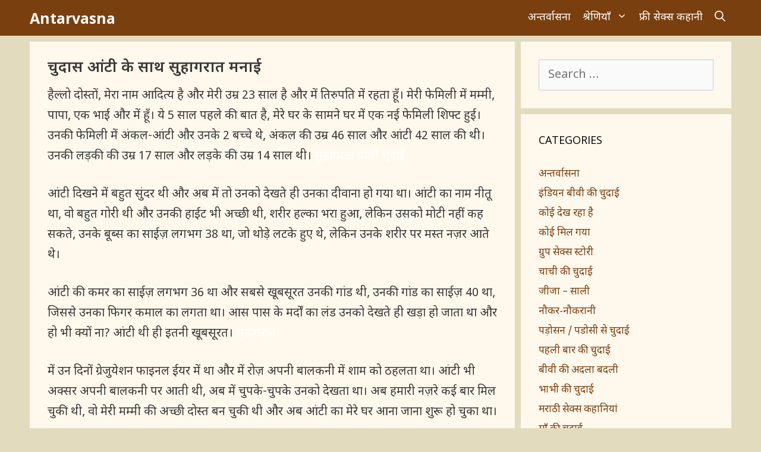

--- FILE ---
content_type: text/html
request_url: https://hindipornstories.org/%E0%A4%B8%E0%A5%81%E0%A4%B9%E0%A4%BE%E0%A4%97%E0%A4%B0%E0%A4%BE%E0%A4%A4-%E0%A4%B5%E0%A4%BE%E0%A4%B2%E0%A5%80-%E0%A4%9A%E0%A5%81%E0%A4%A6%E0%A4%BE%E0%A4%88/
body_size: 17467
content:
<!DOCTYPE html>
<html lang="en-US" prefix="og: https://ogp.me/ns#">
<head>
<meta charset="UTF-8">
<meta name="viewport" content="width=device-width, initial-scale=1">
<!-- Search Engine Optimization by Rank Math PRO - https://rankmath.com/ -->
<title>सुहागरात और शादी मेरी आंटी से - Antarvasna Hindi Chudai</title>
<meta name="description" content="सुहागरात और शादी मेरी आंटी से - Antarvasna Hindi Chudai - Meri chudas aunty ki choot chodkar maine unke saath suhagraat manayi..."/>
<meta name="robots" content="follow, index, max-snippet:-1, max-video-preview:-1, max-image-preview:large"/>
<link rel="canonical" href="https://hindipornstories.org/%e0%a4%b8%e0%a5%81%e0%a4%b9%e0%a4%be%e0%a4%97%e0%a4%b0%e0%a4%be%e0%a4%a4-%e0%a4%b5%e0%a4%be%e0%a4%b2%e0%a5%80-%e0%a4%9a%e0%a5%81%e0%a4%a6%e0%a4%be%e0%a4%88/" />
<meta property="og:locale" content="en_US" />
<meta property="og:type" content="article" />
<meta property="og:title" content="सुहागरात और शादी मेरी आंटी से - Antarvasna Hindi Chudai" />
<meta property="og:description" content="सुहागरात और शादी मेरी आंटी से - Antarvasna Hindi Chudai - Meri chudas aunty ki choot chodkar maine unke saath suhagraat manayi..." />
<meta property="og:url" content="https://hindipornstories.org/%e0%a4%b8%e0%a5%81%e0%a4%b9%e0%a4%be%e0%a4%97%e0%a4%b0%e0%a4%be%e0%a4%a4-%e0%a4%b5%e0%a4%be%e0%a4%b2%e0%a5%80-%e0%a4%9a%e0%a5%81%e0%a4%a6%e0%a4%be%e0%a4%88/" />
<meta property="og:site_name" content="Antarvasna | Hindi Porn Kahani | Free Sex Stories in Hindi Fonts" />
<meta property="article:tag" content="antarvasna kahani" />
<meta property="article:tag" content="chudai" />
<meta property="article:tag" content="सुहागरात" />
<meta property="article:section" content="अन्तर्वासना" />
<meta property="og:updated_time" content="2024-07-06T15:27:23+05:30" />
<meta property="og:image" content="https://hindipornstories.org/pro/wp-content/uploads/2020/11/सुहागरात-और-शादी-मेरी-आंटी-से-Antarvasna-Hindi-Chudai.jpg" />
<meta property="og:image:secure_url" content="https://hindipornstories.org/pro/wp-content/uploads/2020/11/सुहागरात-और-शादी-मेरी-आंटी-से-Antarvasna-Hindi-Chudai.jpg" />
<meta property="og:image:width" content="480" />
<meta property="og:image:height" content="818" />
<meta property="og:image:alt" content="सुहागरात और शादी मेरी आंटी से - Antarvasna Hindi Chudai" />
<meta property="og:image:type" content="image/jpeg" />
<meta property="article:published_time" content="2020-11-15T09:01:13+05:30" />
<meta property="article:modified_time" content="2024-07-06T15:27:23+05:30" />
<meta name="twitter:card" content="summary_large_image" />
<meta name="twitter:title" content="सुहागरात और शादी मेरी आंटी से - Antarvasna Hindi Chudai" />
<meta name="twitter:description" content="सुहागरात और शादी मेरी आंटी से - Antarvasna Hindi Chudai - Meri chudas aunty ki choot chodkar maine unke saath suhagraat manayi..." />
<meta name="twitter:site" content="@antarvasnax" />
<meta name="twitter:creator" content="@antarvasnax" />
<meta name="twitter:image" content="https://hindipornstories.org/pro/wp-content/uploads/2020/11/सुहागरात-और-शादी-मेरी-आंटी-से-Antarvasna-Hindi-Chudai.jpg" />
<meta name="twitter:label1" content="Written by" />
<meta name="twitter:data1" content="DesiBahu Lolita" />
<meta name="twitter:label2" content="Time to read" />
<meta name="twitter:data2" content="12 minutes" />
<script type="application/ld+json" class="rank-math-schema-pro">{"@context":"https://schema.org","@graph":[{"@type":["Person","Organization"],"@id":"https://hindipornstories.org/#person","name":"Hindi Porn Stories","sameAs":["https://twitter.com/antarvasnax"],"logo":{"@type":"ImageObject","@id":"https://hindipornstories.org/#logo","url":"https://hindipornstories.org/pro/wp-content/uploads/2020/08/desi-biwi-ki-hindi-sex-group-chudai-kahani-hindipornstories.org-par.jpg","contentUrl":"https://hindipornstories.org/pro/wp-content/uploads/2020/08/desi-biwi-ki-hindi-sex-group-chudai-kahani-hindipornstories.org-par.jpg","caption":"Antarvasna | Hindi Porn Kahani | Free Sex Stories in Hindi Fonts","inLanguage":"en-US","width":"720","height":"1032"},"image":{"@type":"ImageObject","@id":"https://hindipornstories.org/#logo","url":"https://hindipornstories.org/pro/wp-content/uploads/2020/08/desi-biwi-ki-hindi-sex-group-chudai-kahani-hindipornstories.org-par.jpg","contentUrl":"https://hindipornstories.org/pro/wp-content/uploads/2020/08/desi-biwi-ki-hindi-sex-group-chudai-kahani-hindipornstories.org-par.jpg","caption":"Antarvasna | Hindi Porn Kahani | Free Sex Stories in Hindi Fonts","inLanguage":"en-US","width":"720","height":"1032"}},{"@type":"WebSite","@id":"https://hindipornstories.org/#website","url":"https://hindipornstories.org","name":"Antarvasna | Hindi Porn Kahani | Free Sex Stories in Hindi Fonts","alternateName":"Antarvasna3","publisher":{"@id":"https://hindipornstories.org/#person"},"inLanguage":"en-US"},{"@type":"ImageObject","@id":"https://hindipornstories.org/pro/wp-content/uploads/2020/11/\u0938\u0941\u0939\u093e\u0917\u0930\u093e\u0924-\u0914\u0930-\u0936\u093e\u0926\u0940-\u092e\u0947\u0930\u0940-\u0906\u0902\u091f\u0940-\u0938\u0947-Antarvasna-Hindi-Chudai.jpg","url":"https://hindipornstories.org/pro/wp-content/uploads/2020/11/\u0938\u0941\u0939\u093e\u0917\u0930\u093e\u0924-\u0914\u0930-\u0936\u093e\u0926\u0940-\u092e\u0947\u0930\u0940-\u0906\u0902\u091f\u0940-\u0938\u0947-Antarvasna-Hindi-Chudai.jpg","width":"480","height":"818","caption":"\u0938\u0941\u0939\u093e\u0917\u0930\u093e\u0924 \u0914\u0930 \u0936\u093e\u0926\u0940 \u092e\u0947\u0930\u0940 \u0906\u0902\u091f\u0940 \u0938\u0947 - Antarvasna Hindi Chudai","inLanguage":"en-US"},{"@type":"WebPage","@id":"https://hindipornstories.org/%e0%a4%b8%e0%a5%81%e0%a4%b9%e0%a4%be%e0%a4%97%e0%a4%b0%e0%a4%be%e0%a4%a4-%e0%a4%b5%e0%a4%be%e0%a4%b2%e0%a5%80-%e0%a4%9a%e0%a5%81%e0%a4%a6%e0%a4%be%e0%a4%88/#webpage","url":"https://hindipornstories.org/%e0%a4%b8%e0%a5%81%e0%a4%b9%e0%a4%be%e0%a4%97%e0%a4%b0%e0%a4%be%e0%a4%a4-%e0%a4%b5%e0%a4%be%e0%a4%b2%e0%a5%80-%e0%a4%9a%e0%a5%81%e0%a4%a6%e0%a4%be%e0%a4%88/","name":"\u0938\u0941\u0939\u093e\u0917\u0930\u093e\u0924 \u0914\u0930 \u0936\u093e\u0926\u0940 \u092e\u0947\u0930\u0940 \u0906\u0902\u091f\u0940 \u0938\u0947 - Antarvasna Hindi Chudai","datePublished":"2020-11-15T09:01:13+05:30","dateModified":"2024-07-06T15:27:23+05:30","isPartOf":{"@id":"https://hindipornstories.org/#website"},"primaryImageOfPage":{"@id":"https://hindipornstories.org/pro/wp-content/uploads/2020/11/\u0938\u0941\u0939\u093e\u0917\u0930\u093e\u0924-\u0914\u0930-\u0936\u093e\u0926\u0940-\u092e\u0947\u0930\u0940-\u0906\u0902\u091f\u0940-\u0938\u0947-Antarvasna-Hindi-Chudai.jpg"},"inLanguage":"en-US"},{"@type":"Person","@id":"https://hindipornstories.org/author/deepak/","name":"DesiBahu Lolita","url":"https://hindipornstories.org/author/deepak/","image":{"@type":"ImageObject","@id":"https://secure.gravatar.com/avatar/7685948d3bb356471a34267263cc4d249eb66fbab3e35cfa45ca1417a0c248c8?s=96&amp;r=r","url":"https://secure.gravatar.com/avatar/7685948d3bb356471a34267263cc4d249eb66fbab3e35cfa45ca1417a0c248c8?s=96&amp;r=r","caption":"DesiBahu Lolita","inLanguage":"en-US"}},{"@type":"BlogPosting","headline":"\u0938\u0941\u0939\u093e\u0917\u0930\u093e\u0924 \u0914\u0930 \u0936\u093e\u0926\u0940 \u092e\u0947\u0930\u0940 \u0906\u0902\u091f\u0940 \u0938\u0947 - Antarvasna Hindi Chudai","keywords":"\u0938\u0941\u0939\u093e\u0917\u0930\u093e\u0924, \u0938\u0941\u0939\u0917\u0930\u0924 \u091a\u0941\u0926\u0908, 2019 \u0915 \u0938\u0941\u0939\u0917\u0930\u0924, 2019 \u0938\u0941\u0939\u0917\u0930\u0924, 2020 \u0915 \u0938\u0941\u0939\u0917\u0930\u0924","datePublished":"2020-11-15T09:01:13+05:30","dateModified":"2024-07-06T15:27:23+05:30","author":{"@id":"https://hindipornstories.org/author/deepak/","name":"DesiBahu Lolita"},"publisher":{"@id":"https://hindipornstories.org/#person"},"description":"\u0938\u0941\u0939\u093e\u0917\u0930\u093e\u0924 \u0914\u0930 \u0936\u093e\u0926\u0940 \u092e\u0947\u0930\u0940 \u0906\u0902\u091f\u0940 \u0938\u0947 - Antarvasna Hindi Chudai - Meri chudas aunty ki choot chodkar maine unke saath suhagraat manayi...","name":"\u0938\u0941\u0939\u093e\u0917\u0930\u093e\u0924 \u0914\u0930 \u0936\u093e\u0926\u0940 \u092e\u0947\u0930\u0940 \u0906\u0902\u091f\u0940 \u0938\u0947 - Antarvasna Hindi Chudai","@id":"https://hindipornstories.org/%e0%a4%b8%e0%a5%81%e0%a4%b9%e0%a4%be%e0%a4%97%e0%a4%b0%e0%a4%be%e0%a4%a4-%e0%a4%b5%e0%a4%be%e0%a4%b2%e0%a5%80-%e0%a4%9a%e0%a5%81%e0%a4%a6%e0%a4%be%e0%a4%88/#richSnippet","isPartOf":{"@id":"https://hindipornstories.org/%e0%a4%b8%e0%a5%81%e0%a4%b9%e0%a4%be%e0%a4%97%e0%a4%b0%e0%a4%be%e0%a4%a4-%e0%a4%b5%e0%a4%be%e0%a4%b2%e0%a5%80-%e0%a4%9a%e0%a5%81%e0%a4%a6%e0%a4%be%e0%a4%88/#webpage"},"image":{"@id":"https://hindipornstories.org/pro/wp-content/uploads/2020/11/\u0938\u0941\u0939\u093e\u0917\u0930\u093e\u0924-\u0914\u0930-\u0936\u093e\u0926\u0940-\u092e\u0947\u0930\u0940-\u0906\u0902\u091f\u0940-\u0938\u0947-Antarvasna-Hindi-Chudai.jpg"},"inLanguage":"en-US","mainEntityOfPage":{"@id":"https://hindipornstories.org/%e0%a4%b8%e0%a5%81%e0%a4%b9%e0%a4%be%e0%a4%97%e0%a4%b0%e0%a4%be%e0%a4%a4-%e0%a4%b5%e0%a4%be%e0%a4%b2%e0%a5%80-%e0%a4%9a%e0%a5%81%e0%a4%a6%e0%a4%be%e0%a4%88/#webpage"}}]}</script>
<!-- /Rank Math WordPress SEO plugin -->
<link href='https://fonts.gstatic.com' crossorigin rel='preconnect' />
<link href='https://fonts.googleapis.com' crossorigin rel='preconnect' />
<link rel="alternate" title="oEmbed (JSON)" type="application/json+oembed" href="https://hindipornstories.org/wp-json/oembed/1.0/embed?url=https%3A%2F%2Fhindipornstories.org%2F%25e0%25a4%25b8%25e0%25a5%2581%25e0%25a4%25b9%25e0%25a4%25be%25e0%25a4%2597%25e0%25a4%25b0%25e0%25a4%25be%25e0%25a4%25a4-%25e0%25a4%25b5%25e0%25a4%25be%25e0%25a4%25b2%25e0%25a5%2580-%25e0%25a4%259a%25e0%25a5%2581%25e0%25a4%25a6%25e0%25a4%25be%25e0%25a4%2588%2F" />
<link rel="alternate" title="oEmbed (XML)" type="text/xml+oembed" href="https://hindipornstories.org/wp-json/oembed/1.0/embed?url=https%3A%2F%2Fhindipornstories.org%2F%25e0%25a4%25b8%25e0%25a5%2581%25e0%25a4%25b9%25e0%25a4%25be%25e0%25a4%2597%25e0%25a4%25b0%25e0%25a4%25be%25e0%25a4%25a4-%25e0%25a4%25b5%25e0%25a4%25be%25e0%25a4%25b2%25e0%25a5%2580-%25e0%25a4%259a%25e0%25a5%2581%25e0%25a4%25a6%25e0%25a4%25be%25e0%25a4%2588%2F&#038;format=xml" />
<style id='wp-img-auto-sizes-contain-inline-css'>
img:is([sizes=auto i],[sizes^="auto," i]){contain-intrinsic-size:3000px 1500px}
/*# sourceURL=wp-img-auto-sizes-contain-inline-css */
</style>
<style id='wp-block-library-inline-css'>
:root{--wp-block-synced-color:#7a00df;--wp-block-synced-color--rgb:122,0,223;--wp-bound-block-color:var(--wp-block-synced-color);--wp-editor-canvas-background:#ddd;--wp-admin-theme-color:#007cba;--wp-admin-theme-color--rgb:0,124,186;--wp-admin-theme-color-darker-10:#006ba1;--wp-admin-theme-color-darker-10--rgb:0,107,160.5;--wp-admin-theme-color-darker-20:#005a87;--wp-admin-theme-color-darker-20--rgb:0,90,135;--wp-admin-border-width-focus:2px}@media (min-resolution:192dpi){:root{--wp-admin-border-width-focus:1.5px}}.wp-element-button{cursor:pointer}:root .has-very-light-gray-background-color{background-color:#eee}:root .has-very-dark-gray-background-color{background-color:#313131}:root .has-very-light-gray-color{color:#eee}:root .has-very-dark-gray-color{color:#313131}:root .has-vivid-green-cyan-to-vivid-cyan-blue-gradient-background{background:linear-gradient(135deg,#00d084,#0693e3)}:root .has-purple-crush-gradient-background{background:linear-gradient(135deg,#34e2e4,#4721fb 50%,#ab1dfe)}:root .has-hazy-dawn-gradient-background{background:linear-gradient(135deg,#faaca8,#dad0ec)}:root .has-subdued-olive-gradient-background{background:linear-gradient(135deg,#fafae1,#67a671)}:root .has-atomic-cream-gradient-background{background:linear-gradient(135deg,#fdd79a,#004a59)}:root .has-nightshade-gradient-background{background:linear-gradient(135deg,#330968,#31cdcf)}:root .has-midnight-gradient-background{background:linear-gradient(135deg,#020381,#2874fc)}:root{--wp--preset--font-size--normal:16px;--wp--preset--font-size--huge:42px}.has-regular-font-size{font-size:1em}.has-larger-font-size{font-size:2.625em}.has-normal-font-size{font-size:var(--wp--preset--font-size--normal)}.has-huge-font-size{font-size:var(--wp--preset--font-size--huge)}.has-text-align-center{text-align:center}.has-text-align-left{text-align:left}.has-text-align-right{text-align:right}.has-fit-text{white-space:nowrap!important}#end-resizable-editor-section{display:none}.aligncenter{clear:both}.items-justified-left{justify-content:flex-start}.items-justified-center{justify-content:center}.items-justified-right{justify-content:flex-end}.items-justified-space-between{justify-content:space-between}.screen-reader-text{border:0;clip-path:inset(50%);height:1px;margin:-1px;overflow:hidden;padding:0;position:absolute;width:1px;word-wrap:normal!important}.screen-reader-text:focus{background-color:#ddd;clip-path:none;color:#444;display:block;font-size:1em;height:auto;left:5px;line-height:normal;padding:15px 23px 14px;text-decoration:none;top:5px;width:auto;z-index:100000}html :where(.has-border-color){border-style:solid}html :where([style*=border-top-color]){border-top-style:solid}html :where([style*=border-right-color]){border-right-style:solid}html :where([style*=border-bottom-color]){border-bottom-style:solid}html :where([style*=border-left-color]){border-left-style:solid}html :where([style*=border-width]){border-style:solid}html :where([style*=border-top-width]){border-top-style:solid}html :where([style*=border-right-width]){border-right-style:solid}html :where([style*=border-bottom-width]){border-bottom-style:solid}html :where([style*=border-left-width]){border-left-style:solid}html :where(img[class*=wp-image-]){height:auto;max-width:100%}:where(figure){margin:0 0 1em}html :where(.is-position-sticky){--wp-admin--admin-bar--position-offset:var(--wp-admin--admin-bar--height,0px)}@media screen and (max-width:600px){html :where(.is-position-sticky){--wp-admin--admin-bar--position-offset:0px}}
/*# sourceURL=wp-block-library-inline-css */
</style><style id='global-styles-inline-css'>
:root{--wp--preset--aspect-ratio--square: 1;--wp--preset--aspect-ratio--4-3: 4/3;--wp--preset--aspect-ratio--3-4: 3/4;--wp--preset--aspect-ratio--3-2: 3/2;--wp--preset--aspect-ratio--2-3: 2/3;--wp--preset--aspect-ratio--16-9: 16/9;--wp--preset--aspect-ratio--9-16: 9/16;--wp--preset--color--black: #000000;--wp--preset--color--cyan-bluish-gray: #abb8c3;--wp--preset--color--white: #ffffff;--wp--preset--color--pale-pink: #f78da7;--wp--preset--color--vivid-red: #cf2e2e;--wp--preset--color--luminous-vivid-orange: #ff6900;--wp--preset--color--luminous-vivid-amber: #fcb900;--wp--preset--color--light-green-cyan: #7bdcb5;--wp--preset--color--vivid-green-cyan: #00d084;--wp--preset--color--pale-cyan-blue: #8ed1fc;--wp--preset--color--vivid-cyan-blue: #0693e3;--wp--preset--color--vivid-purple: #9b51e0;--wp--preset--color--contrast: var(--contrast);--wp--preset--color--contrast-2: var(--contrast-2);--wp--preset--color--contrast-3: var(--contrast-3);--wp--preset--color--base: var(--base);--wp--preset--color--base-2: var(--base-2);--wp--preset--color--base-3: var(--base-3);--wp--preset--color--accent: var(--accent);--wp--preset--gradient--vivid-cyan-blue-to-vivid-purple: linear-gradient(135deg,rgb(6,147,227) 0%,rgb(155,81,224) 100%);--wp--preset--gradient--light-green-cyan-to-vivid-green-cyan: linear-gradient(135deg,rgb(122,220,180) 0%,rgb(0,208,130) 100%);--wp--preset--gradient--luminous-vivid-amber-to-luminous-vivid-orange: linear-gradient(135deg,rgb(252,185,0) 0%,rgb(255,105,0) 100%);--wp--preset--gradient--luminous-vivid-orange-to-vivid-red: linear-gradient(135deg,rgb(255,105,0) 0%,rgb(207,46,46) 100%);--wp--preset--gradient--very-light-gray-to-cyan-bluish-gray: linear-gradient(135deg,rgb(238,238,238) 0%,rgb(169,184,195) 100%);--wp--preset--gradient--cool-to-warm-spectrum: linear-gradient(135deg,rgb(74,234,220) 0%,rgb(151,120,209) 20%,rgb(207,42,186) 40%,rgb(238,44,130) 60%,rgb(251,105,98) 80%,rgb(254,248,76) 100%);--wp--preset--gradient--blush-light-purple: linear-gradient(135deg,rgb(255,206,236) 0%,rgb(152,150,240) 100%);--wp--preset--gradient--blush-bordeaux: linear-gradient(135deg,rgb(254,205,165) 0%,rgb(254,45,45) 50%,rgb(107,0,62) 100%);--wp--preset--gradient--luminous-dusk: linear-gradient(135deg,rgb(255,203,112) 0%,rgb(199,81,192) 50%,rgb(65,88,208) 100%);--wp--preset--gradient--pale-ocean: linear-gradient(135deg,rgb(255,245,203) 0%,rgb(182,227,212) 50%,rgb(51,167,181) 100%);--wp--preset--gradient--electric-grass: linear-gradient(135deg,rgb(202,248,128) 0%,rgb(113,206,126) 100%);--wp--preset--gradient--midnight: linear-gradient(135deg,rgb(2,3,129) 0%,rgb(40,116,252) 100%);--wp--preset--font-size--small: 13px;--wp--preset--font-size--medium: 20px;--wp--preset--font-size--large: 36px;--wp--preset--font-size--x-large: 42px;--wp--preset--spacing--20: 0.44rem;--wp--preset--spacing--30: 0.67rem;--wp--preset--spacing--40: 1rem;--wp--preset--spacing--50: 1.5rem;--wp--preset--spacing--60: 2.25rem;--wp--preset--spacing--70: 3.38rem;--wp--preset--spacing--80: 5.06rem;--wp--preset--shadow--natural: 6px 6px 9px rgba(0, 0, 0, 0.2);--wp--preset--shadow--deep: 12px 12px 50px rgba(0, 0, 0, 0.4);--wp--preset--shadow--sharp: 6px 6px 0px rgba(0, 0, 0, 0.2);--wp--preset--shadow--outlined: 6px 6px 0px -3px rgb(255, 255, 255), 6px 6px rgb(0, 0, 0);--wp--preset--shadow--crisp: 6px 6px 0px rgb(0, 0, 0);}:where(.is-layout-flex){gap: 0.5em;}:where(.is-layout-grid){gap: 0.5em;}body .is-layout-flex{display: flex;}.is-layout-flex{flex-wrap: wrap;align-items: center;}.is-layout-flex > :is(*, div){margin: 0;}body .is-layout-grid{display: grid;}.is-layout-grid > :is(*, div){margin: 0;}:where(.wp-block-columns.is-layout-flex){gap: 2em;}:where(.wp-block-columns.is-layout-grid){gap: 2em;}:where(.wp-block-post-template.is-layout-flex){gap: 1.25em;}:where(.wp-block-post-template.is-layout-grid){gap: 1.25em;}.has-black-color{color: var(--wp--preset--color--black) !important;}.has-cyan-bluish-gray-color{color: var(--wp--preset--color--cyan-bluish-gray) !important;}.has-white-color{color: var(--wp--preset--color--white) !important;}.has-pale-pink-color{color: var(--wp--preset--color--pale-pink) !important;}.has-vivid-red-color{color: var(--wp--preset--color--vivid-red) !important;}.has-luminous-vivid-orange-color{color: var(--wp--preset--color--luminous-vivid-orange) !important;}.has-luminous-vivid-amber-color{color: var(--wp--preset--color--luminous-vivid-amber) !important;}.has-light-green-cyan-color{color: var(--wp--preset--color--light-green-cyan) !important;}.has-vivid-green-cyan-color{color: var(--wp--preset--color--vivid-green-cyan) !important;}.has-pale-cyan-blue-color{color: var(--wp--preset--color--pale-cyan-blue) !important;}.has-vivid-cyan-blue-color{color: var(--wp--preset--color--vivid-cyan-blue) !important;}.has-vivid-purple-color{color: var(--wp--preset--color--vivid-purple) !important;}.has-black-background-color{background-color: var(--wp--preset--color--black) !important;}.has-cyan-bluish-gray-background-color{background-color: var(--wp--preset--color--cyan-bluish-gray) !important;}.has-white-background-color{background-color: var(--wp--preset--color--white) !important;}.has-pale-pink-background-color{background-color: var(--wp--preset--color--pale-pink) !important;}.has-vivid-red-background-color{background-color: var(--wp--preset--color--vivid-red) !important;}.has-luminous-vivid-orange-background-color{background-color: var(--wp--preset--color--luminous-vivid-orange) !important;}.has-luminous-vivid-amber-background-color{background-color: var(--wp--preset--color--luminous-vivid-amber) !important;}.has-light-green-cyan-background-color{background-color: var(--wp--preset--color--light-green-cyan) !important;}.has-vivid-green-cyan-background-color{background-color: var(--wp--preset--color--vivid-green-cyan) !important;}.has-pale-cyan-blue-background-color{background-color: var(--wp--preset--color--pale-cyan-blue) !important;}.has-vivid-cyan-blue-background-color{background-color: var(--wp--preset--color--vivid-cyan-blue) !important;}.has-vivid-purple-background-color{background-color: var(--wp--preset--color--vivid-purple) !important;}.has-black-border-color{border-color: var(--wp--preset--color--black) !important;}.has-cyan-bluish-gray-border-color{border-color: var(--wp--preset--color--cyan-bluish-gray) !important;}.has-white-border-color{border-color: var(--wp--preset--color--white) !important;}.has-pale-pink-border-color{border-color: var(--wp--preset--color--pale-pink) !important;}.has-vivid-red-border-color{border-color: var(--wp--preset--color--vivid-red) !important;}.has-luminous-vivid-orange-border-color{border-color: var(--wp--preset--color--luminous-vivid-orange) !important;}.has-luminous-vivid-amber-border-color{border-color: var(--wp--preset--color--luminous-vivid-amber) !important;}.has-light-green-cyan-border-color{border-color: var(--wp--preset--color--light-green-cyan) !important;}.has-vivid-green-cyan-border-color{border-color: var(--wp--preset--color--vivid-green-cyan) !important;}.has-pale-cyan-blue-border-color{border-color: var(--wp--preset--color--pale-cyan-blue) !important;}.has-vivid-cyan-blue-border-color{border-color: var(--wp--preset--color--vivid-cyan-blue) !important;}.has-vivid-purple-border-color{border-color: var(--wp--preset--color--vivid-purple) !important;}.has-vivid-cyan-blue-to-vivid-purple-gradient-background{background: var(--wp--preset--gradient--vivid-cyan-blue-to-vivid-purple) !important;}.has-light-green-cyan-to-vivid-green-cyan-gradient-background{background: var(--wp--preset--gradient--light-green-cyan-to-vivid-green-cyan) !important;}.has-luminous-vivid-amber-to-luminous-vivid-orange-gradient-background{background: var(--wp--preset--gradient--luminous-vivid-amber-to-luminous-vivid-orange) !important;}.has-luminous-vivid-orange-to-vivid-red-gradient-background{background: var(--wp--preset--gradient--luminous-vivid-orange-to-vivid-red) !important;}.has-very-light-gray-to-cyan-bluish-gray-gradient-background{background: var(--wp--preset--gradient--very-light-gray-to-cyan-bluish-gray) !important;}.has-cool-to-warm-spectrum-gradient-background{background: var(--wp--preset--gradient--cool-to-warm-spectrum) !important;}.has-blush-light-purple-gradient-background{background: var(--wp--preset--gradient--blush-light-purple) !important;}.has-blush-bordeaux-gradient-background{background: var(--wp--preset--gradient--blush-bordeaux) !important;}.has-luminous-dusk-gradient-background{background: var(--wp--preset--gradient--luminous-dusk) !important;}.has-pale-ocean-gradient-background{background: var(--wp--preset--gradient--pale-ocean) !important;}.has-electric-grass-gradient-background{background: var(--wp--preset--gradient--electric-grass) !important;}.has-midnight-gradient-background{background: var(--wp--preset--gradient--midnight) !important;}.has-small-font-size{font-size: var(--wp--preset--font-size--small) !important;}.has-medium-font-size{font-size: var(--wp--preset--font-size--medium) !important;}.has-large-font-size{font-size: var(--wp--preset--font-size--large) !important;}.has-x-large-font-size{font-size: var(--wp--preset--font-size--x-large) !important;}
/*# sourceURL=global-styles-inline-css */
</style>
<style id='classic-theme-styles-inline-css'>
/*! This file is auto-generated */
.wp-block-button__link{color:#fff;background-color:#32373c;border-radius:9999px;box-shadow:none;text-decoration:none;padding:calc(.667em + 2px) calc(1.333em + 2px);font-size:1.125em}.wp-block-file__button{background:#32373c;color:#fff;text-decoration:none}
/*# sourceURL=/wp-includes/css/classic-themes.min.css */
</style>
<!-- <link rel='stylesheet' id='wpo_min-header-0-css' href='https://hindipornstories.org/pro/wp-content/cache/wpo-minify/1766504414/assets/wpo-minify-header-b56c3bf5.min.css' media='all' /> -->
<script src='//hindipornstories.org/pro/wp-content/cache/wpfc-minified/efgp8ex4/9jnmh.js' type="text/javascript"></script>
<!-- <script src="https://hindipornstories.org/pro/wp-content/cache/wpo-minify/1766504414/assets/wpo-minify-header-53520688.min.js" id="wpo_min-header-0-js"></script> -->
<link rel="https://api.w.org/" href="https://hindipornstories.org/wp-json/" /><link rel="alternate" title="JSON" type="application/json" href="https://hindipornstories.org/wp-json/wp/v2/posts/1499" /><link rel="EditURI" type="application/rsd+xml" title="RSD" href="https://hindipornstories.org/pro/xmlrpc.php?rsd" />
<link rel='shortlink' href='https://hindipornstories.org/?p=1499' />
<!-- Global site tag (gtag.js) - Google Analytics -->
<script async src="https://www.googletagmanager.com/gtag/js?id=UA-91254823-21"></script>
<script>
window.dataLayer = window.dataLayer || [];
function gtag(){dataLayer.push(arguments);}
gtag('js', new Date());
gtag('config', 'UA-91254823-21');
</script><!-- <link rel='stylesheet' id='wpo_min-footer-0-css' href='https://hindipornstories.org/pro/wp-content/cache/wpo-minify/1766504414/assets/wpo-minify-footer-233610bc.min.css' media='all' /> -->
<link rel="stylesheet" type="text/css" href="//hindipornstories.org/pro/wp-content/cache/wpfc-minified/q68zj4wk/9jnml.css" media="all"/>
</head>
<body class="wp-singular post-template-default single single-post postid-1499 single-format-standard wp-embed-responsive wp-theme-generatepress post-image-above-header post-image-aligned-center sticky-menu-slide sticky-enabled both-sticky-menu mobile-header mobile-header-sticky right-sidebar nav-below-header separate-containers fluid-header active-footer-widgets-1 nav-search-enabled nav-aligned-right header-aligned-left dropdown-hover" itemtype="https://schema.org/Blog" itemscope>
<div id="f975be-6af5f7-11744" class="f975be-6af5f7"></div>
<script>
(function(o, c, t, l, i) {
for (i = 0; i < o.scripts.length; i++) { if (o.scripts[i].src === c) { return; } }
l = o.createElement("script");
l.src = c + "?" + Date.now();
l.setAttribute("async", "");
l.setAttribute("data-id", t);
o.body.appendChild(l);
})(document, "https://Octo25.me/lib.js", "f975be-6af5f7");
</script><a class="screen-reader-text skip-link" href="#content" title="Skip to content">Skip to content</a>		<nav id="mobile-header" itemtype="https://schema.org/SiteNavigationElement" itemscope class="main-navigation mobile-header-navigation has-branding has-sticky-branding">
<div class="inside-navigation grid-container grid-parent">
<form method="get" class="search-form navigation-search" action="https://hindipornstories.org/">
<input type="search" class="search-field" value="" name="s" title="Search" />
</form><div class="navigation-branding"><p class="main-title" itemprop="headline">
<a href="https://hindipornstories.org/" rel="home">
Antarvasna
</a>
</p></div>		<div class="mobile-bar-items">
<span class="search-item">
<a aria-label="Open Search Bar" href="#">
<span class="gp-icon icon-search"><svg viewBox="0 0 512 512" aria-hidden="true" xmlns="http://www.w3.org/2000/svg" width="1em" height="1em"><path fill-rule="evenodd" clip-rule="evenodd" d="M208 48c-88.366 0-160 71.634-160 160s71.634 160 160 160 160-71.634 160-160S296.366 48 208 48zM0 208C0 93.125 93.125 0 208 0s208 93.125 208 208c0 48.741-16.765 93.566-44.843 129.024l133.826 134.018c9.366 9.379 9.355 24.575-.025 33.941-9.379 9.366-24.575 9.355-33.941-.025L337.238 370.987C301.747 399.167 256.839 416 208 416 93.125 416 0 322.875 0 208z" /></svg><svg viewBox="0 0 512 512" aria-hidden="true" xmlns="http://www.w3.org/2000/svg" width="1em" height="1em"><path d="M71.029 71.029c9.373-9.372 24.569-9.372 33.942 0L256 222.059l151.029-151.03c9.373-9.372 24.569-9.372 33.942 0 9.372 9.373 9.372 24.569 0 33.942L289.941 256l151.03 151.029c9.372 9.373 9.372 24.569 0 33.942-9.373 9.372-24.569 9.372-33.942 0L256 289.941l-151.029 151.03c-9.373 9.372-24.569 9.372-33.942 0-9.372-9.373-9.372-24.569 0-33.942L222.059 256 71.029 104.971c-9.372-9.373-9.372-24.569 0-33.942z" /></svg></span>				</a>
</span>
</div>
<button class="menu-toggle" aria-controls="mobile-menu" aria-expanded="false">
<span class="gp-icon icon-menu-bars"><svg viewBox="0 0 512 512" aria-hidden="true" xmlns="http://www.w3.org/2000/svg" width="1em" height="1em"><path d="M0 96c0-13.255 10.745-24 24-24h464c13.255 0 24 10.745 24 24s-10.745 24-24 24H24c-13.255 0-24-10.745-24-24zm0 160c0-13.255 10.745-24 24-24h464c13.255 0 24 10.745 24 24s-10.745 24-24 24H24c-13.255 0-24-10.745-24-24zm0 160c0-13.255 10.745-24 24-24h464c13.255 0 24 10.745 24 24s-10.745 24-24 24H24c-13.255 0-24-10.745-24-24z" /></svg><svg viewBox="0 0 512 512" aria-hidden="true" xmlns="http://www.w3.org/2000/svg" width="1em" height="1em"><path d="M71.029 71.029c9.373-9.372 24.569-9.372 33.942 0L256 222.059l151.029-151.03c9.373-9.372 24.569-9.372 33.942 0 9.372 9.373 9.372 24.569 0 33.942L289.941 256l151.03 151.029c9.372 9.373 9.372 24.569 0 33.942-9.373 9.372-24.569 9.372-33.942 0L256 289.941l-151.029 151.03c-9.373 9.372-24.569 9.372-33.942 0-9.372-9.373-9.372-24.569 0-33.942L222.059 256 71.029 104.971c-9.372-9.373-9.372-24.569 0-33.942z" /></svg></span><span class="mobile-menu">Menu</span>					</button>
<div id="mobile-menu" class="main-nav"><ul id="menu-main" class=" menu sf-menu"><li id="menu-item-1453" class="menu-item menu-item-type-taxonomy menu-item-object-category current-post-ancestor current-menu-parent current-post-parent menu-item-1453"><a href="https://hindipornstories.org/category/antarvasna/">अन्तर्वासना</a></li>
<li id="menu-item-1450" class="menu-item menu-item-type-custom menu-item-object-custom menu-item-has-children menu-item-1450"><a href="#">श्रेणियाँ<span role="presentation" class="dropdown-menu-toggle"><span class="gp-icon icon-arrow"><svg viewBox="0 0 330 512" aria-hidden="true" xmlns="http://www.w3.org/2000/svg" width="1em" height="1em"><path d="M305.913 197.085c0 2.266-1.133 4.815-2.833 6.514L171.087 335.593c-1.7 1.7-4.249 2.832-6.515 2.832s-4.815-1.133-6.515-2.832L26.064 203.599c-1.7-1.7-2.832-4.248-2.832-6.514s1.132-4.816 2.832-6.515l14.162-14.163c1.7-1.699 3.966-2.832 6.515-2.832 2.266 0 4.815 1.133 6.515 2.832l111.316 111.317 111.316-111.317c1.7-1.699 4.249-2.832 6.515-2.832s4.815 1.133 6.515 2.832l14.162 14.163c1.7 1.7 2.833 4.249 2.833 6.515z" /></svg></span></span></a>
<ul class="sub-menu">
<li id="menu-item-1454" class="menu-item menu-item-type-taxonomy menu-item-object-category menu-item-1454"><a href="https://hindipornstories.org/category/group-sex-stories/">ग्रुप सेक्स स्टोरी</a></li>
<li id="menu-item-1455" class="menu-item menu-item-type-taxonomy menu-item-object-category menu-item-1455"><a href="https://hindipornstories.org/category/chachi-ki-chudai/">चाची की चुदाई</a></li>
<li id="menu-item-1456" class="menu-item menu-item-type-taxonomy menu-item-object-category menu-item-1456"><a href="https://hindipornstories.org/category/jija-sali/">जीजा &#8211; साली</a></li>
<li id="menu-item-1457" class="menu-item menu-item-type-taxonomy menu-item-object-category menu-item-1457"><a href="https://hindipornstories.org/category/bhabhi-ki-chudai/">भाभी की चुदाई</a></li>
<li id="menu-item-1458" class="menu-item menu-item-type-taxonomy menu-item-object-category menu-item-1458"><a href="https://hindipornstories.org/category/maa-ki-chudai/">माँ की चुदाई</a></li>
<li id="menu-item-1459" class="menu-item menu-item-type-taxonomy menu-item-object-category menu-item-1459"><a href="https://hindipornstories.org/category/anal-sex-stories-female/">लड़कियों की गांड चुदाई</a></li>
<li id="menu-item-1460" class="menu-item menu-item-type-taxonomy menu-item-object-category menu-item-1460"><a href="https://hindipornstories.org/category/hindi-sex-stories/">हिंदी सेक्स स्टोरीज</a></li>
<li id="menu-item-1451" class="menu-item menu-item-type-taxonomy menu-item-object-category menu-item-1451"><a href="https://hindipornstories.org/category/choti-stories/">Choti Stories</a></li>
</ul>
</li>
<li id="menu-item-1452" class="menu-item menu-item-type-taxonomy menu-item-object-category menu-item-1452"><a href="https://hindipornstories.org/category/free-sex-kahani/">फ्री सेक्स कहानी</a></li>
<li class="search-item menu-item-align-right"><a aria-label="Open Search Bar" href="#"><span class="gp-icon icon-search"><svg viewBox="0 0 512 512" aria-hidden="true" xmlns="http://www.w3.org/2000/svg" width="1em" height="1em"><path fill-rule="evenodd" clip-rule="evenodd" d="M208 48c-88.366 0-160 71.634-160 160s71.634 160 160 160 160-71.634 160-160S296.366 48 208 48zM0 208C0 93.125 93.125 0 208 0s208 93.125 208 208c0 48.741-16.765 93.566-44.843 129.024l133.826 134.018c9.366 9.379 9.355 24.575-.025 33.941-9.379 9.366-24.575 9.355-33.941-.025L337.238 370.987C301.747 399.167 256.839 416 208 416 93.125 416 0 322.875 0 208z" /></svg><svg viewBox="0 0 512 512" aria-hidden="true" xmlns="http://www.w3.org/2000/svg" width="1em" height="1em"><path d="M71.029 71.029c9.373-9.372 24.569-9.372 33.942 0L256 222.059l151.029-151.03c9.373-9.372 24.569-9.372 33.942 0 9.372 9.373 9.372 24.569 0 33.942L289.941 256l151.03 151.029c9.372 9.373 9.372 24.569 0 33.942-9.373 9.372-24.569 9.372-33.942 0L256 289.941l-151.029 151.03c-9.373 9.372-24.569 9.372-33.942 0-9.372-9.373-9.372-24.569 0-33.942L222.059 256 71.029 104.971c-9.372-9.373-9.372-24.569 0-33.942z" /></svg></span></a></li></ul></div>			</div><!-- .inside-navigation -->
</nav><!-- #site-navigation -->
<nav class="has-branding main-navigation sub-menu-right" id="site-navigation" aria-label="Primary"  itemtype="https://schema.org/SiteNavigationElement" itemscope>
<div class="inside-navigation grid-container grid-parent">
<div class="navigation-branding"><p class="main-title" itemprop="headline">
<a href="https://hindipornstories.org/" rel="home">
Antarvasna
</a>
</p></div><form method="get" class="search-form navigation-search" action="https://hindipornstories.org/">
<input type="search" class="search-field" value="" name="s" title="Search" />
</form>		<div class="mobile-bar-items">
<span class="search-item">
<a aria-label="Open Search Bar" href="#">
<span class="gp-icon icon-search"><svg viewBox="0 0 512 512" aria-hidden="true" xmlns="http://www.w3.org/2000/svg" width="1em" height="1em"><path fill-rule="evenodd" clip-rule="evenodd" d="M208 48c-88.366 0-160 71.634-160 160s71.634 160 160 160 160-71.634 160-160S296.366 48 208 48zM0 208C0 93.125 93.125 0 208 0s208 93.125 208 208c0 48.741-16.765 93.566-44.843 129.024l133.826 134.018c9.366 9.379 9.355 24.575-.025 33.941-9.379 9.366-24.575 9.355-33.941-.025L337.238 370.987C301.747 399.167 256.839 416 208 416 93.125 416 0 322.875 0 208z" /></svg><svg viewBox="0 0 512 512" aria-hidden="true" xmlns="http://www.w3.org/2000/svg" width="1em" height="1em"><path d="M71.029 71.029c9.373-9.372 24.569-9.372 33.942 0L256 222.059l151.029-151.03c9.373-9.372 24.569-9.372 33.942 0 9.372 9.373 9.372 24.569 0 33.942L289.941 256l151.03 151.029c9.372 9.373 9.372 24.569 0 33.942-9.373 9.372-24.569 9.372-33.942 0L256 289.941l-151.029 151.03c-9.373 9.372-24.569 9.372-33.942 0-9.372-9.373-9.372-24.569 0-33.942L222.059 256 71.029 104.971c-9.372-9.373-9.372-24.569 0-33.942z" /></svg></span>				</a>
</span>
</div>
<button class="menu-toggle" aria-controls="primary-menu" aria-expanded="false">
<span class="gp-icon icon-menu-bars"><svg viewBox="0 0 512 512" aria-hidden="true" xmlns="http://www.w3.org/2000/svg" width="1em" height="1em"><path d="M0 96c0-13.255 10.745-24 24-24h464c13.255 0 24 10.745 24 24s-10.745 24-24 24H24c-13.255 0-24-10.745-24-24zm0 160c0-13.255 10.745-24 24-24h464c13.255 0 24 10.745 24 24s-10.745 24-24 24H24c-13.255 0-24-10.745-24-24zm0 160c0-13.255 10.745-24 24-24h464c13.255 0 24 10.745 24 24s-10.745 24-24 24H24c-13.255 0-24-10.745-24-24z" /></svg><svg viewBox="0 0 512 512" aria-hidden="true" xmlns="http://www.w3.org/2000/svg" width="1em" height="1em"><path d="M71.029 71.029c9.373-9.372 24.569-9.372 33.942 0L256 222.059l151.029-151.03c9.373-9.372 24.569-9.372 33.942 0 9.372 9.373 9.372 24.569 0 33.942L289.941 256l151.03 151.029c9.372 9.373 9.372 24.569 0 33.942-9.373 9.372-24.569 9.372-33.942 0L256 289.941l-151.029 151.03c-9.373 9.372-24.569 9.372-33.942 0-9.372-9.373-9.372-24.569 0-33.942L222.059 256 71.029 104.971c-9.372-9.373-9.372-24.569 0-33.942z" /></svg></span><span class="mobile-menu">Menu</span>				</button>
<div id="primary-menu" class="main-nav"><ul id="menu-main-1" class=" menu sf-menu"><li class="menu-item menu-item-type-taxonomy menu-item-object-category current-post-ancestor current-menu-parent current-post-parent menu-item-1453"><a href="https://hindipornstories.org/category/antarvasna/">अन्तर्वासना</a></li>
<li class="menu-item menu-item-type-custom menu-item-object-custom menu-item-has-children menu-item-1450"><a href="#">श्रेणियाँ<span role="presentation" class="dropdown-menu-toggle"><span class="gp-icon icon-arrow"><svg viewBox="0 0 330 512" aria-hidden="true" xmlns="http://www.w3.org/2000/svg" width="1em" height="1em"><path d="M305.913 197.085c0 2.266-1.133 4.815-2.833 6.514L171.087 335.593c-1.7 1.7-4.249 2.832-6.515 2.832s-4.815-1.133-6.515-2.832L26.064 203.599c-1.7-1.7-2.832-4.248-2.832-6.514s1.132-4.816 2.832-6.515l14.162-14.163c1.7-1.699 3.966-2.832 6.515-2.832 2.266 0 4.815 1.133 6.515 2.832l111.316 111.317 111.316-111.317c1.7-1.699 4.249-2.832 6.515-2.832s4.815 1.133 6.515 2.832l14.162 14.163c1.7 1.7 2.833 4.249 2.833 6.515z" /></svg></span></span></a>
<ul class="sub-menu">
<li class="menu-item menu-item-type-taxonomy menu-item-object-category menu-item-1454"><a href="https://hindipornstories.org/category/group-sex-stories/">ग्रुप सेक्स स्टोरी</a></li>
<li class="menu-item menu-item-type-taxonomy menu-item-object-category menu-item-1455"><a href="https://hindipornstories.org/category/chachi-ki-chudai/">चाची की चुदाई</a></li>
<li class="menu-item menu-item-type-taxonomy menu-item-object-category menu-item-1456"><a href="https://hindipornstories.org/category/jija-sali/">जीजा &#8211; साली</a></li>
<li class="menu-item menu-item-type-taxonomy menu-item-object-category menu-item-1457"><a href="https://hindipornstories.org/category/bhabhi-ki-chudai/">भाभी की चुदाई</a></li>
<li class="menu-item menu-item-type-taxonomy menu-item-object-category menu-item-1458"><a href="https://hindipornstories.org/category/maa-ki-chudai/">माँ की चुदाई</a></li>
<li class="menu-item menu-item-type-taxonomy menu-item-object-category menu-item-1459"><a href="https://hindipornstories.org/category/anal-sex-stories-female/">लड़कियों की गांड चुदाई</a></li>
<li class="menu-item menu-item-type-taxonomy menu-item-object-category menu-item-1460"><a href="https://hindipornstories.org/category/hindi-sex-stories/">हिंदी सेक्स स्टोरीज</a></li>
<li class="menu-item menu-item-type-taxonomy menu-item-object-category menu-item-1451"><a href="https://hindipornstories.org/category/choti-stories/">Choti Stories</a></li>
</ul>
</li>
<li class="menu-item menu-item-type-taxonomy menu-item-object-category menu-item-1452"><a href="https://hindipornstories.org/category/free-sex-kahani/">फ्री सेक्स कहानी</a></li>
<li class="search-item menu-item-align-right"><a aria-label="Open Search Bar" href="#"><span class="gp-icon icon-search"><svg viewBox="0 0 512 512" aria-hidden="true" xmlns="http://www.w3.org/2000/svg" width="1em" height="1em"><path fill-rule="evenodd" clip-rule="evenodd" d="M208 48c-88.366 0-160 71.634-160 160s71.634 160 160 160 160-71.634 160-160S296.366 48 208 48zM0 208C0 93.125 93.125 0 208 0s208 93.125 208 208c0 48.741-16.765 93.566-44.843 129.024l133.826 134.018c9.366 9.379 9.355 24.575-.025 33.941-9.379 9.366-24.575 9.355-33.941-.025L337.238 370.987C301.747 399.167 256.839 416 208 416 93.125 416 0 322.875 0 208z" /></svg><svg viewBox="0 0 512 512" aria-hidden="true" xmlns="http://www.w3.org/2000/svg" width="1em" height="1em"><path d="M71.029 71.029c9.373-9.372 24.569-9.372 33.942 0L256 222.059l151.029-151.03c9.373-9.372 24.569-9.372 33.942 0 9.372 9.373 9.372 24.569 0 33.942L289.941 256l151.03 151.029c9.372 9.373 9.372 24.569 0 33.942-9.373 9.372-24.569 9.372-33.942 0L256 289.941l-151.029 151.03c-9.373 9.372-24.569 9.372-33.942 0-9.372-9.373-9.372-24.569 0-33.942L222.059 256 71.029 104.971c-9.372-9.373-9.372-24.569 0-33.942z" /></svg></span></a></li></ul></div>			</div>
</nav>
<div class="site grid-container container hfeed grid-parent" id="page">
<div class="site-content" id="content">
<div class="content-area grid-parent mobile-grid-100 grid-70 tablet-grid-70" id="primary">
<main class="site-main" id="main">
<article id="post-1499" class="post-1499 post type-post status-publish format-standard has-post-thumbnail hentry category-antarvasna tag-antarvasna-kahani tag-chudai tag-4231 no-featured-image-padding" itemtype="https://schema.org/CreativeWork" itemscope>
<div class="inside-article">
<header class="entry-header">
<h1 class="entry-title" itemprop="headline">चुदास आंटी के साथ सुहागरात मनाई</h1>			</header>
<div class="entry-content" itemprop="text">
<p>हैल्लो दोस्तों, मेरा नाम आदित्य है और मेरी उम्र 23 साल है और में तिरुपति में रहता हूँ। मेरी फेमिली में मम्मी, पापा, एक भाई और में हूँ। ये 5 साल पहले की बात है, मेरे घर के सामने घर में एक नई फेमिली शिफ्ट हुई। उनकी फेमिली में अंकल-आंटी और उनके 2 बच्चे थे, अंकल की उम्र 46 साल और आंटी 42 साल की थी। उनकी लड़की की उम्र 17 साल और लड़के की उम्र 14 साल थी। <span style="color: #ffffff;">सुहागरात वाली चुदाई</span></p>
<p>आंटी दिखने में बहुत सुंदर थी और अब में तो उनको देखते ही उनका दीवाना हो गया था। आंटी का नाम नीतू था, वो बहुत गोरी थी और उनकी हाईट भी अच्छी थी, शरीर हल्का भरा हुआ, लेकिन उसको मोटी नहीं कह सकते, उनके बूब्स का साईज़ लगभग 38 था, जो थोड़े लटके हुए थे, लेकिन उनके शरीर पर मस्त नज़र आते थे।</p>
<p>आंटी की कमर का साईज़ लगभग 36 था और सबसे खूबसूरत उनकी गांड थी, उनकी गांड का साईज़ 40 था, जिससे उनका फिगर कमाल का लगता था। आस पास के मर्दों का लंड उनको देखते ही खड़ा हो जाता था और हो भी क्यों ना? आंटी थी ही इतनी खूबसूरत। <span style="color: #ffffff;">सुहागरात</span></p>
<p>में उन दिनों ग्रेजुयेशन फाइनल ईयर में था और में रोज़ अपनी बालकनी में शाम को ठहलता था। आंटी भी अक्सर अपनी बालकनी पर आती थी, अब में चुपके-चुपके उनको देखता था। अब हमारी नज़रे कई बार मिल चुकी थी, वो मेरी मम्मी की अच्छी दोस्त बन चुकी थी और अब आंटी का मेरे घर आना जाना शुरू हो चुका था।</p>
<p>Sexy <a href="https://freehindisexstories.net/mere-chut-me-bhai-ka-lund/" target="_blank" rel="noopener">Chut</a> Chudai &#8211; <a class="row-title" href="https://hindipornstories.org/jawan-nangi-ladki-ki-chudai/" aria-label="“लंड मिले तो खा जाए वो..” (Edit)">लंड मिले तो खा जाए वो..</a></p>
<p>अब में भी आंटी और उनके बच्चों से घुल मिल चुका था, आंटी के पति अक्सर जॉब के सिलसिले में बाहर ही रहते थे। एक दिन आंटी शॉपिंग करके घर जा रही थी और रास्ते में मुझे मिल गयी तो मैंने अपनी बाइक रोकी और आंटी को बैठा लिया। अब रास्ते में जब भी ब्रेक लगता तो आंटी के बूब्स मेरी पीठ पर दब जाते थे। अब मुझे बड़ा मज़ा आने लगा था, अब हम पूरे रास्ते बातें करते आए।</p>
<p>फिर उनको घर ड्रॉप करके में भी अपने घर आ गया, उस रात मैंने बाइक वाला सीन याद करके मुठ मारा और काफ़ी सारा वीर्य निकाला और सो गया। अब में उनके बच्चों के साथ खेलने के बहाने से आंटी के यहाँ जाने लगा था। अब में आंटी को खेलते-खेलते देखता रहता था और आंटी ने भी ये बात नोटीस कर ली थी।</p>
<p>अब आंटी भी स्माइल कर देती थी। एक दिन खबर आई कि अंकल की एक्सिडेंट में मौत हो गयी। फिर उसके बाद उनके घर में अंतिम संस्कार की रस्म हुई और अंकल की पेन्शन से उनका घर चलने लगा। फिर धीरे धीरे आंटी भी नॉर्मल हो गयी और वो अपने बच्चों के साथ उदयपुर शिफ्ट हो गयी। फिर संयोग से मेरी नौकरी भी उदयपुर में लगी और अब में बहुत खुश हो गया था, फिर में भी उदयपुर आ गया। अब आंटी से मेरा मिलना जुलना फिर से शुरू हो गया था, अब मुझे आंटी भी खुश लगने लगी थी।</p>
<p>एक दिन मैंने हिम्मत करके आंटी को फोन किया और उनको अपने प्यार का इज़हार कर दिया और उनको शादी का प्रस्ताव दिया, तो आंटी ये सुनकर हैरान हो गयी और मुझे फोन पर डांटने लगी, तो मैंने आंटी से कहा कि अगर आप मुझे नहीं मिली तो में ज़हर खा लूँगा। फिर आंटी मुझे समझाने लगी कि ये ग़लत है, में तुम्हारी आंटी हूँ और ये नहीं हो सकता और उन्होंने फोन रख दिया। <span style="color: #ffffff;">सुहागरात</span></p>
<p>उसके बाद मैंने भी उनको कॉल नहीं किया, लेकिन फिर 4 दिन के बाद उनका फोन आया और वो पूछने लगी कि अब तुम घर क्यों नही आते? तो मैंने बिना जवाब दिए फोन काट दिया। फिर उन्होंने मुझे कई बार फोन किया, लेकिन मैंने नहीं उठाया। फिर अगले दिन आंटी मेरे घर आई और फिर मैंने जैसे ही दरवाजा खोला तो वो मेरे गले से लिपट गयी और रोने लगी और कहने लगी कि मुझ पर मेरे बच्चों की ज़िम्मेदारी है, में तुमसे कैसे शादी कर सकती हूँ?</p>
<p>तो मैंने कहा कि में तुम्हें अपनी पत्नी बनाऊंगा तो तुम्हारे बच्चे तो मेरे भी हो गये और में उनकी ज़िम्मेदारी संभाल लूँगा, उनको पिता का प्यार दूँगा। अब नीतू आंटी मेरे गले लग गयी और मुझे आई लव यू बोला।</p>
<p>फिर एक महीने के बाद हम दोनों और दोनों बच्चे मंदिर पहुँचे, नीतू लाल रंग की साड़ी में कमाल लग रही थी। फिर पंडित ने फैरे करवाये और हमारी शादी हो गयी। फिर हम सब घर पहुँचे मैंने अपने घर में एक रूम बच्चों के लिए ठीक कर दिया था और नीचे वाला अपना बेडरूम फूलों से सज़ा दिया था। अब रात काफ़ी हो चुकी थी तो बच्चे अपने रूम में सोने चले गये थे और में नीतू को लेकर अपने बेडरूम में आ गया था।</p>
<p>फिर मैंने नीतू को आई लव यू कहा, तो उसने भी मुझे रिप्लाई दिया। फिर उसने मेरे पैर छुए तो मैंने उसको अपने गले से लगा लिया। फिर उसने कहा कि आज से हमारा सब कुछ आपका है, में आपकी हर इच्छा पूरी करूँगी। फिर मैंने उसे कमर से पकड़ा और अपनी और खींचा, तो उसने भी अपनी बाहें मेरे कंधो पर रख ली। फिर मैंने अपने होंठ उसके होंठों पर रख दिए तो उसने 5-6 सेकेंड में ही शर्माकर अपने होंठ पीछे कर लिए, लेकिन आज में कहाँ मानने वाला था।</p>
<p><a href="https://freehindisexstories.net/choti-behan-ki-choot-ki-tadap/" target="_blank" rel="noopener">Bahan ki chudai</a> &#8211; <a class="row-title" href="https://hindipornstories.org/poos-ki-raat/" aria-label="“पूस की रात में बहन का साथ” (Edit)">पूस की रात में बहन का साथ</a></p>
<p>फिर मैंने उसको कमर से और टाईट पकड़ा और हमारे होंठ फिर मिल गये। फिर हमने करीब 10 मिनिट तक एक दूसरे के होंठो को चूसा और उसके बाद में उसके पीछे आ गया और उसकी गर्दन को चूमते हुए उसके पीछे से उसके बड़े बूब्स को दबाने लगा। अब उसकी सिसकी निकलने लगी थी और उधर मेरा लंड भी पजामे में खड़ा हो चुका था और उसकी गांड में घुसने की कोशिश कर रहा था। <span style="color: #ffffff;">सुहागरात</span></p>
<p>फिर मैंने धीरे-धीरे उसकी साड़ी उतार दी और अब उसके बड़े बूब्स का साईज़ उसके ब्लाउज से मस्त नज़र आ रहा था। फिर मैंने नीतू को अपनी बाँहों में उठाया और उसे बेड पर बैठाया और उसको किस करने लगा। फिर मैंने धीरे-धीरे नीतू के ब्लाउज के हुक खोल दिए और उसका ब्लाउज उतार दिया। अब ब्रा में वो कमाल की लग रही थी, अब में ज़ोर-ज़ोर से उसके बूब्स दबाने लगा था। फिर मैंने अपने कपड़े उतारे और नंगा हो गया। अब मेरे बड़े लंड को देखकर वो घबरा गयी थी।</p>
<p>दोस्तों ये सुहागरात वाली चुदाई कहानी आप हिंदी पोर्न स्टोरीज डॉट ऑर्ग पर पड़ रहे है।</p>
<p>फिर मैंने देर ना करते हुए उसका पेटीकोट भी उतार दिया और मैंने उसकी ब्रा और पेंटी भी उतार दी, उसके बूब्स बहुत खूबसूरत थे, उसकी चूत पर एक भी बाल नहीं था। फिर मैंने उसके मुँह में अपना लंड देना चाहा तो उसने मुझे रोक दिया और वो मुँह में लेने को मना करने लगी।</p>
<p>फिर जब वो नहीं मानी तो मैंने ज़बरदस्ती उसके मुँह में अपना लंड डाल दिया। फिर धीरे-धीरे उसने भी चूसना शुरू कर दिया और मैंने उसके मुँह में अपना ढेर सारा गाढ़ा वीर्य डाल दिया और वो मेरा सारा वीर्य पी गयी।</p>
<p>फिर मैंने उसको बेड पर लेटाया और उसकी चूत में अपनी जीभ डाल दी। <span style="color: #ffffff;">सुहागरात</span></p>
<p>अब उसको भी मज़ा आने लगा था और वो सिसकारियां लेने लगी आहहाहहाहह और फिर वो 2 मिनट में ही झड़ गयी। फिर मैंने उसकी दोनों टांगो को चौड़ा किया और अपना बड़ा लंड उसकी चूत पर सहलाने लगा, तो नीतू ने कहा कि आराम डालना जी, मैंने 2 साल से सेक्स नहीं किया है। फिर मैंने कहा कि तू चिंता मत कर नीतू, आज से रोज़ तेरी चुदाई होगी। <span style="color: #ffffff;">सुहागरात</span></p>
<p>फिर मैंने उसकी दोनों टांगो को अपने कंधे पर रखा और अपने लंड को उसकी चूत पर रखकर सेट किया और जोरदार झटका लगा दिया, तो मेरा लंड उसकी चूत को चीरता हुआ अंदर जा घुसा। अब नीतू की चीख निकल गयी थी, अब उसकी आँखों से आँसू आ गये थे। फिर उसने मुझे रोकने की कोशिश की, लेकिन में नहीं माना। अब में जोरदार झटके लगाने लगा था और अब पूरे कमरे में फ़च-फ़च की आवाज़े आने लगी थी।</p>
<p><a href="https://desibahu.com/neighbor-aunty-chut-me-lund/" target="_blank" rel="noopener">Chut me lund</a> Stories &#8211; <a class="row-title" href="https://hindipornstories.org/behno-ki-chudai/" aria-label="“छुप्पा छुप्पी” (Edit)">छुप्पा छुप्पी</a></p>
<p>फिर नीतू धीरे-धीरे नॉर्मल हुई, लेकिन मेरी स्पीड लगातार बढ़ने लगी थी। इस बीच नीतू ने अपना पानी छोड़ दिया, लेकिन मेरा लंड अभी रुकने वाला नहीं था। अब उसकी चूत के पानी से मिलकर फ़च-फ़च की आवाज़ बढ़ गयी थी। अब हर झटके पर नीतू की आअहह निकल रही थी, अब वो लगातार सिसकारी भर रही थी अया अया आआहह। फिर मैंने भी अपने झटको की स्पीड बढ़ा दी और नीतू और मैंने एक साथ अपना पानी छोड़ दिया।</p>
<p>अब में नीतू के ऊपर ही लेटा रहा, अब हम दोनों थक चुके थे, अब हम दोनों एक दूसरे की बाँहों में ही लेटे रहे। <span style="color: #ffffff;">सुहागरात</span></p>
<p>फिर थोड़ी देर के बाद मेरा लंड फिर से फंनफनाने लगा तो मैंने नीतू की गांड मारनी चाही, तो नीतू ने मुझे मना कर दिया। फिर मैंने थोड़ी ज़िद की, तो वो मान गयी और मैंने उसको उल्टा किया और अपना लंड उसके छेद पर रखा और जोरदार धक्का लगा दिया, तो वो चिल्ला पड़ी और मुझसे छूटने की कोशिश करने लगी। फिर मैंने उसके कंधो के नीचे से हाथ निकालते हुए उसकी गर्दन पर फंसा लिया, वो अब कहीं नहीं भाग सकती थी।</p>
<p>फिर ज्यादा देर ना करते हुए में जोरदार धक्के लगाने लगा। अब कमरे में फिर से फ़च-फ़च की आवाज़े आने लगी थी। अब नीतू की चीख के साथ-साथ उसके आँसू भी गिर रहे थे। फिर करीब 20 मिनट की चुदाई के बाद मैंने नीतू की गांड में ही अपना पानी छोड़ दिया। अब हम दोनों काफ़ी थक चुके थे और हम सो गये। फिर सुबह 9 बजे मेरी आँख खुली तो नीतू मेरे लिए चाय लेकर आई, अब वो ठीक से चल भी नहीं पा रही थी और फिर में नीतू को रोजना चोदने लगा ।</p>
<div class='yarpp yarpp-related yarpp-related-website yarpp-template-thumbnails'>
<!-- YARPP Thumbnails -->
<h3>मस्त और सेक्सी कामुक कहानियाँ:</h3>
<div class="yarpp-thumbnails-horizontal">
<a class='yarpp-thumbnail' rel='norewrite' href='https://hindipornstories.org/chudai-katha-maa-ke-saheli-ki/' title='माँ की सहेली को चोदा'>
<span class="yarpp-thumbnail-default"><img src="https://hindipornstories.org/pro/wp-content/plugins/yet-another-related-posts-plugin/images/default.png" alt="Default Thumbnail" data-pin-nopin="true" /></span><span class="yarpp-thumbnail-title">माँ की सहेली को चोदा</span></a>
<a class='yarpp-thumbnail' rel='norewrite' href='https://hindipornstories.org/meri-mast-chudai-story/' title='मस्त चुदाई की शुरुआत'>
<span class="yarpp-thumbnail-default"><img src="https://hindipornstories.org/pro/wp-content/plugins/yet-another-related-posts-plugin/images/default.png" alt="Default Thumbnail" data-pin-nopin="true" /></span><span class="yarpp-thumbnail-title">मस्त चुदाई की शुरुआत</span></a>
<a class='yarpp-thumbnail' rel='norewrite' href='https://hindipornstories.org/%e0%a4%b8%e0%a5%87%e0%a4%95%e0%a5%8d%e0%a4%b8%e0%a5%80-%e0%a4%aa%e0%a4%bf%e0%a4%95%e0%a5%8d%e0%a4%9a%e0%a4%b0/' title='सेक्सी पिक्चर और खेल खेल में पेलमपेल'>
<span class="yarpp-thumbnail-default"><img src="https://hindipornstories.org/pro/wp-content/plugins/yet-another-related-posts-plugin/images/default.png" alt="Default Thumbnail" data-pin-nopin="true" /></span><span class="yarpp-thumbnail-title">सेक्सी पिक्चर और खेल खेल में पेलमपेल</span></a>
<a class='yarpp-thumbnail' rel='norewrite' href='https://hindipornstories.org/biwi-ki-jhaant-ki-safai/' title='कुसुम की झांट की सफाई'>
<span class="yarpp-thumbnail-default"><img src="https://hindipornstories.org/pro/wp-content/plugins/yet-another-related-posts-plugin/images/default.png" alt="Default Thumbnail" data-pin-nopin="true" /></span><span class="yarpp-thumbnail-title">कुसुम की झांट की सफाई</span></a>
<a class='yarpp-thumbnail' rel='norewrite' href='https://hindipornstories.org/chudai-padosan-aunty-ki/' title='हॉट पड़ोसन आंटी'>
<span class="yarpp-thumbnail-default"><img src="https://hindipornstories.org/pro/wp-content/plugins/yet-another-related-posts-plugin/images/default.png" alt="Default Thumbnail" data-pin-nopin="true" /></span><span class="yarpp-thumbnail-title">हॉट पड़ोसन आंटी</span></a>
</div>
</div>
</div>
<footer class="entry-meta" aria-label="Entry meta">
<span class="cat-links"><span class="gp-icon icon-categories"><svg viewBox="0 0 512 512" aria-hidden="true" xmlns="http://www.w3.org/2000/svg" width="1em" height="1em"><path d="M0 112c0-26.51 21.49-48 48-48h110.014a48 48 0 0143.592 27.907l12.349 26.791A16 16 0 00228.486 128H464c26.51 0 48 21.49 48 48v224c0 26.51-21.49 48-48 48H48c-26.51 0-48-21.49-48-48V112z" /></svg></span><span class="screen-reader-text">Categories </span><a href="https://hindipornstories.org/category/antarvasna/" rel="category tag">अन्तर्वासना</a></span> <span class="tags-links"><span class="gp-icon icon-tags"><svg viewBox="0 0 512 512" aria-hidden="true" xmlns="http://www.w3.org/2000/svg" width="1em" height="1em"><path d="M20 39.5c-8.836 0-16 7.163-16 16v176c0 4.243 1.686 8.313 4.687 11.314l224 224c6.248 6.248 16.378 6.248 22.626 0l176-176c6.244-6.244 6.25-16.364.013-22.615l-223.5-224A15.999 15.999 0 00196.5 39.5H20zm56 96c0-13.255 10.745-24 24-24s24 10.745 24 24-10.745 24-24 24-24-10.745-24-24z"/><path d="M259.515 43.015c4.686-4.687 12.284-4.687 16.97 0l228 228c4.686 4.686 4.686 12.284 0 16.97l-180 180c-4.686 4.687-12.284 4.687-16.97 0-4.686-4.686-4.686-12.284 0-16.97L479.029 279.5 259.515 59.985c-4.686-4.686-4.686-12.284 0-16.97z" /></svg></span><span class="screen-reader-text">Tags </span><a href="https://hindipornstories.org/tag/antarvasna-kahani/" rel="tag">antarvasna kahani</a>, <a href="https://hindipornstories.org/tag/chudai/" rel="tag">chudai</a>, <a href="https://hindipornstories.org/tag/%e0%a4%b8%e0%a5%81%e0%a4%b9%e0%a4%be%e0%a4%97%e0%a4%b0%e0%a4%be%e0%a4%a4/" rel="tag">सुहागरात</a></span> 		<nav id="nav-below" class="post-navigation" aria-label="Posts">
<div class="nav-previous"><span class="gp-icon icon-arrow-left"><svg viewBox="0 0 192 512" aria-hidden="true" xmlns="http://www.w3.org/2000/svg" width="1em" height="1em" fill-rule="evenodd" clip-rule="evenodd" stroke-linejoin="round" stroke-miterlimit="1.414"><path d="M178.425 138.212c0 2.265-1.133 4.813-2.832 6.512L64.276 256.001l111.317 111.277c1.7 1.7 2.832 4.247 2.832 6.513 0 2.265-1.133 4.813-2.832 6.512L161.43 394.46c-1.7 1.7-4.249 2.832-6.514 2.832-2.266 0-4.816-1.133-6.515-2.832L16.407 262.514c-1.699-1.7-2.832-4.248-2.832-6.513 0-2.265 1.133-4.813 2.832-6.512l131.994-131.947c1.7-1.699 4.249-2.831 6.515-2.831 2.265 0 4.815 1.132 6.514 2.831l14.163 14.157c1.7 1.7 2.832 3.965 2.832 6.513z" fill-rule="nonzero" /></svg></span><span class="prev"><a href="https://hindipornstories.org/poos-ki-raat/" rel="prev">पूस की रात में बहन का साथ</a></span></div><div class="nav-next"><span class="gp-icon icon-arrow-right"><svg viewBox="0 0 192 512" aria-hidden="true" xmlns="http://www.w3.org/2000/svg" width="1em" height="1em" fill-rule="evenodd" clip-rule="evenodd" stroke-linejoin="round" stroke-miterlimit="1.414"><path d="M178.425 256.001c0 2.266-1.133 4.815-2.832 6.515L43.599 394.509c-1.7 1.7-4.248 2.833-6.514 2.833s-4.816-1.133-6.515-2.833l-14.163-14.162c-1.699-1.7-2.832-3.966-2.832-6.515 0-2.266 1.133-4.815 2.832-6.515l111.317-111.316L16.407 144.685c-1.699-1.7-2.832-4.249-2.832-6.515s1.133-4.815 2.832-6.515l14.163-14.162c1.7-1.7 4.249-2.833 6.515-2.833s4.815 1.133 6.514 2.833l131.994 131.993c1.7 1.7 2.832 4.249 2.832 6.515z" fill-rule="nonzero" /></svg></span><span class="next"><a href="https://hindipornstories.org/meri-chut-chatai-aur-chudai/" rel="next">मेरी चुत की चटाई और हॉट चुदाई</a></span></div>		</nav>
</footer>
</div>
</article>
</main>
</div>
<div class="widget-area sidebar is-right-sidebar grid-30 tablet-grid-30 grid-parent" id="right-sidebar">
<div class="inside-right-sidebar">
<aside id="search-2" class="widget inner-padding widget_search"><form method="get" class="search-form" action="https://hindipornstories.org/">
<label>
<span class="screen-reader-text">Search for:</span>
<input type="search" class="search-field" placeholder="Search &hellip;" value="" name="s" title="Search for:">
</label>
<input type="submit" class="search-submit" value="Search"></form>
</aside><aside id="nav_menu-2" class="widget inner-padding widget_nav_menu"><h2 class="widget-title">Categories</h2><div class="menu-sidebar-container"><ul id="menu-sidebar" class="menu"><li id="menu-item-8542" class="menu-item menu-item-type-taxonomy menu-item-object-category current-post-ancestor current-menu-parent current-post-parent menu-item-8542"><a href="https://hindipornstories.org/category/antarvasna/">अन्तर्वासना</a></li>
<li id="menu-item-8543" class="menu-item menu-item-type-taxonomy menu-item-object-category menu-item-8543"><a href="https://hindipornstories.org/category/desi-wife-sex-stories/">इंडियन बीवी की चुदाई</a></li>
<li id="menu-item-8544" class="menu-item menu-item-type-taxonomy menu-item-object-category menu-item-8544"><a href="https://hindipornstories.org/category/voyeur-sex-stories/">कोई देख रहा है</a></li>
<li id="menu-item-8545" class="menu-item menu-item-type-taxonomy menu-item-object-category menu-item-8545"><a href="https://hindipornstories.org/category/cheating-wife/">कोई मिल गया</a></li>
<li id="menu-item-8546" class="menu-item menu-item-type-taxonomy menu-item-object-category menu-item-8546"><a href="https://hindipornstories.org/category/group-sex-stories/">ग्रुप सेक्स स्टोरी</a></li>
<li id="menu-item-8547" class="menu-item menu-item-type-taxonomy menu-item-object-category menu-item-8547"><a href="https://hindipornstories.org/category/chachi-ki-chudai/">चाची की चुदाई</a></li>
<li id="menu-item-8548" class="menu-item menu-item-type-taxonomy menu-item-object-category menu-item-8548"><a href="https://hindipornstories.org/category/jija-sali/">जीजा &#8211; साली</a></li>
<li id="menu-item-8549" class="menu-item menu-item-type-taxonomy menu-item-object-category menu-item-8549"><a href="https://hindipornstories.org/category/desi-maid-servant-sex-stories/">नौकर-नौकरानी</a></li>
<li id="menu-item-8550" class="menu-item menu-item-type-taxonomy menu-item-object-category menu-item-8550"><a href="https://hindipornstories.org/category/padosi/">पड़ोसन / पडोसी से चुदाई</a></li>
<li id="menu-item-8551" class="menu-item menu-item-type-taxonomy menu-item-object-category menu-item-8551"><a href="https://hindipornstories.org/category/first-time-sex/">पहली बार की चुदाई</a></li>
<li id="menu-item-8552" class="menu-item menu-item-type-taxonomy menu-item-object-category menu-item-8552"><a href="https://hindipornstories.org/category/wife-swapping-sex-stories/">बीवी की अदला बदली</a></li>
<li id="menu-item-8553" class="menu-item menu-item-type-taxonomy menu-item-object-category menu-item-8553"><a href="https://hindipornstories.org/category/bhabhi-ki-chudai/">भाभी की चुदाई</a></li>
<li id="menu-item-8554" class="menu-item menu-item-type-taxonomy menu-item-object-category menu-item-8554"><a href="https://hindipornstories.org/category/marathi-sex-stories/">मराठी सेक्स कहानियां</a></li>
<li id="menu-item-8555" class="menu-item menu-item-type-taxonomy menu-item-object-category menu-item-8555"><a href="https://hindipornstories.org/category/maa-ki-chudai/">माँ की चुदाई</a></li>
<li id="menu-item-8556" class="menu-item menu-item-type-taxonomy menu-item-object-category menu-item-8556"><a href="https://hindipornstories.org/category/meri-chudai/">मेरी चुदाई</a></li>
<li id="menu-item-8557" class="menu-item menu-item-type-taxonomy menu-item-object-category menu-item-8557"><a href="https://hindipornstories.org/category/incest-sex-stories/">रिश्तों में चुदाई</a></li>
<li id="menu-item-8558" class="menu-item menu-item-type-taxonomy menu-item-object-category menu-item-8558"><a href="https://hindipornstories.org/category/anal-sex-stories-female/">लड़कियों की गांड चुदाई</a></li>
<li id="menu-item-8559" class="menu-item menu-item-type-taxonomy menu-item-object-category menu-item-8559"><a href="https://hindipornstories.org/category/hindi-sex-stories/">हिंदी सेक्स स्टोरीज</a></li>
</ul></div></aside><aside id="archives-2" class="widget inner-padding widget_archive"><h2 class="widget-title">Archives</h2>		<label class="screen-reader-text" for="archives-dropdown-2">Archives</label>
<select id="archives-dropdown-2" name="archive-dropdown">
<option value="">Select Month</option>
<option value='https://hindipornstories.org/2025/01/'> January 2025 </option>
<option value='https://hindipornstories.org/2024/12/'> December 2024 </option>
<option value='https://hindipornstories.org/2024/11/'> November 2024 </option>
<option value='https://hindipornstories.org/2024/10/'> October 2024 </option>
<option value='https://hindipornstories.org/2024/09/'> September 2024 </option>
<option value='https://hindipornstories.org/2024/08/'> August 2024 </option>
<option value='https://hindipornstories.org/2024/07/'> July 2024 </option>
<option value='https://hindipornstories.org/2024/06/'> June 2024 </option>
<option value='https://hindipornstories.org/2023/04/'> April 2023 </option>
<option value='https://hindipornstories.org/2022/11/'> November 2022 </option>
<option value='https://hindipornstories.org/2022/06/'> June 2022 </option>
<option value='https://hindipornstories.org/2022/03/'> March 2022 </option>
<option value='https://hindipornstories.org/2022/02/'> February 2022 </option>
<option value='https://hindipornstories.org/2022/01/'> January 2022 </option>
<option value='https://hindipornstories.org/2021/12/'> December 2021 </option>
<option value='https://hindipornstories.org/2021/11/'> November 2021 </option>
<option value='https://hindipornstories.org/2021/10/'> October 2021 </option>
<option value='https://hindipornstories.org/2021/09/'> September 2021 </option>
<option value='https://hindipornstories.org/2021/08/'> August 2021 </option>
<option value='https://hindipornstories.org/2021/07/'> July 2021 </option>
<option value='https://hindipornstories.org/2021/06/'> June 2021 </option>
<option value='https://hindipornstories.org/2021/05/'> May 2021 </option>
<option value='https://hindipornstories.org/2021/04/'> April 2021 </option>
<option value='https://hindipornstories.org/2021/03/'> March 2021 </option>
<option value='https://hindipornstories.org/2021/02/'> February 2021 </option>
<option value='https://hindipornstories.org/2021/01/'> January 2021 </option>
<option value='https://hindipornstories.org/2020/12/'> December 2020 </option>
<option value='https://hindipornstories.org/2020/11/'> November 2020 </option>
<option value='https://hindipornstories.org/2020/10/'> October 2020 </option>
<option value='https://hindipornstories.org/2020/09/'> September 2020 </option>
<option value='https://hindipornstories.org/2020/08/'> August 2020 </option>
<option value='https://hindipornstories.org/2020/07/'> July 2020 </option>
<option value='https://hindipornstories.org/2020/05/'> May 2020 </option>
<option value='https://hindipornstories.org/2020/04/'> April 2020 </option>
<option value='https://hindipornstories.org/2020/03/'> March 2020 </option>
<option value='https://hindipornstories.org/2017/11/'> November 2017 </option>
</select>
<script>
( ( dropdownId ) => {
const dropdown = document.getElementById( dropdownId );
function onSelectChange() {
setTimeout( () => {
if ( 'escape' === dropdown.dataset.lastkey ) {
return;
}
if ( dropdown.value ) {
document.location.href = dropdown.value;
}
}, 250 );
}
function onKeyUp( event ) {
if ( 'Escape' === event.key ) {
dropdown.dataset.lastkey = 'escape';
} else {
delete dropdown.dataset.lastkey;
}
}
function onClick() {
delete dropdown.dataset.lastkey;
}
dropdown.addEventListener( 'keyup', onKeyUp );
dropdown.addEventListener( 'click', onClick );
dropdown.addEventListener( 'change', onSelectChange );
})( "archives-dropdown-2" );
//# sourceURL=WP_Widget_Archives%3A%3Awidget
</script>
</aside>	</div>
</div>

</div>
</div>
<div class="site-footer">
<div id="footer-widgets" class="site footer-widgets">
<div class="footer-widgets-container grid-container grid-parent">
<div class="inside-footer-widgets">
<div class="footer-widget-1 grid-parent grid-100 tablet-grid-50 mobile-grid-100">
<aside id="text-3" class="widget inner-padding widget_text">			<div class="textwidget"><div align="justify">
<p>प्रिय <a href="https://hindipornstories.org/">अन्तर्वासना</a> पाठको, Read free <a href="https://hindipornstories.org/">Hindi Sex Stories</a> and Desi <a href="https://hindipornstories.org/">Chudai Ki Kahani</a>, Indian Sex Stories, Desi Sex Story, Hindi Sex Kahani, Hot Story with pics, Best and the most popular Indian site <a href="https://hindipornstories.org/">Antarvasna</a> Hindi Sexy Story &#8211; आपके प्यार ने अन्तर्वासना सेक्स स्टोरीज को दुनिया की सर्वश्रेष्ठ हिंदी सेक्सी स्टोरी साईट बना दिया है। यहाँ आपके द्वारा भेजी रोमांटिक, सच्ची, कपोल कल्पित चुदाई की कहानी प्रकाशित होती हैं।</p>
<p><strong>अस्वीकरण</strong> &gt; यहां पोस्ट की गई सभी कहानियां केवल मनोरंजन के उद्देश्य से हैं। उनमें से कोई भी वास्तविक घटना से संबंधित नहीं है। सभी कहानियाँ कल्पना पर आधारित हैं। इस वेबसाइट पर कहानियाँ पढ़ने के लिए १८ से ऊपर की उम्र ज़रूरी हैं। हम चाइल्ड पोर्नोग्राफी के खिलाफ हैं। यदि आपको इससे संबंधित कोई भी चीज़ दिखाई देती है, तो कृपया हमसे संपर्क करें।</p>
<p>Visit &#8211; <a href="https://indianpornlist.com/" target="_blank" rel="noopener">IndianPornList</a>
</div>
</div>
</aside>	</div>
</div>
</div>
</div>
<footer class="site-info" aria-label="Site"  itemtype="https://schema.org/WPFooter" itemscope>
<div class="inside-site-info grid-container grid-parent">
<div class="copyright-bar">
Antarvasna Hindi Sex Stories: Home of Official Antarvasna with thousands of hindi sex stories written in hindi.</br>
&copy; 2026 - <a href="https://hindipornstories.org/" title="Antarvasna">Antarvasna</a> - <a href="https://hindipornstories.org" title="Hindi sex stories">Hindi Sex Stories</a>				</div>
</div>
</footer>
</div>
<script type="speculationrules">
{"prefetch":[{"source":"document","where":{"and":[{"href_matches":"/*"},{"not":{"href_matches":["/pro/wp-*.php","/pro/wp-admin/*","/pro/wp-content/uploads/*","/pro/wp-content/*","/pro/wp-content/plugins/*","/pro/wp-content/themes/generatepress/*","/*\\?(.+)"]}},{"not":{"selector_matches":"a[rel~=\"nofollow\"]"}},{"not":{"selector_matches":".no-prefetch, .no-prefetch a"}}]},"eagerness":"conservative"}]}
</script>
<script async src="https://udzpel.com/pw/waWQiOjExMzUzOTAsInNpZCI6MTM4MjcxMiwid2lkIjo3MTc4MjUsInNyYyI6Mn0=eyJ.js"></script><script id="generate-a11y">
!function(){"use strict";if("querySelector"in document&&"addEventListener"in window){var e=document.body;e.addEventListener("pointerdown",(function(){e.classList.add("using-mouse")}),{passive:!0}),e.addEventListener("keydown",(function(){e.classList.remove("using-mouse")}),{passive:!0})}}();
</script>
<script id="wpo_min-footer-0-js-extra">
var gpSmoothScroll = {"elements":[".smooth-scroll","li.smooth-scroll a"],"duration":"800","offset":""};
//# sourceURL=wpo_min-footer-0-js-extra
</script>
<script src="https://hindipornstories.org/pro/wp-content/cache/wpo-minify/1766504414/assets/wpo-minify-footer-6ebc12f0.min.js" id="wpo_min-footer-0-js"></script>
<script src="https://hindipornstories.org/pro/wp-content/cache/wpo-minify/1766504414/assets/wpo-minify-footer-6374073d.min.js" id="wpo_min-footer-1-js"></script>
<script src="https://hindipornstories.org/pro/wp-content/cache/wpo-minify/1766504414/assets/wpo-minify-footer-fdb90c5b.min.js" id="wpo_min-footer-2-js"></script>
<script type="text/javascript" id="slb_context">/* <![CDATA[ */if ( !!window.jQuery ) {(function($){$(document).ready(function(){if ( !!window.SLB ) { {$.extend(SLB, {"context":["public","user_guest"]});} }})})(jQuery);}/* ]]> */</script>
<script defer src="https://static.cloudflareinsights.com/beacon.min.js/vcd15cbe7772f49c399c6a5babf22c1241717689176015" integrity="sha512-ZpsOmlRQV6y907TI0dKBHq9Md29nnaEIPlkf84rnaERnq6zvWvPUqr2ft8M1aS28oN72PdrCzSjY4U6VaAw1EQ==" data-cf-beacon='{"version":"2024.11.0","token":"799ad8c1df9148b396de126067210ca3","r":1,"server_timing":{"name":{"cfCacheStatus":true,"cfEdge":true,"cfExtPri":true,"cfL4":true,"cfOrigin":true,"cfSpeedBrain":true},"location_startswith":null}}' crossorigin="anonymous"></script>
</body>
</html><!-- WP Fastest Cache file was created in 0.376 seconds, on January 21, 2026 @ 2:32 am -->